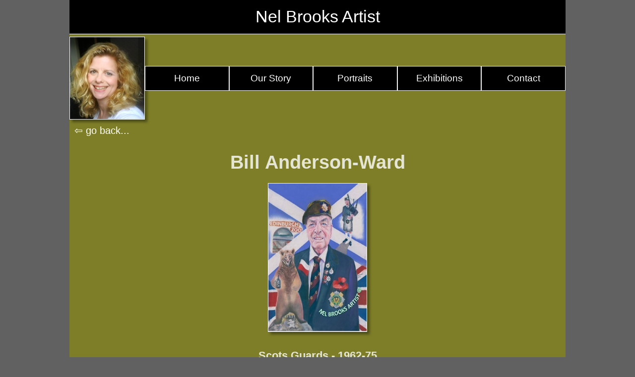

--- FILE ---
content_type: text/html; charset=UTF-8
request_url: https://nelbrooksartist.co.uk/billandersonward.php
body_size: 1486
content:
<!DOCTYPE html>
<html lang="en">

    <meta charset="UTF-8">
    <meta name="viewport" content="width=device-width, initial-scale=1.0">
    <meta http-equiv="X-UA-Compatible" content="ie=edge">
    <meta name="resource-type" content="document">
    <meta name="revisit-after" content="10 days">
    <meta name="classification" content="consumer">
    <meta name="description" content="Nel Brooks - Nel is an artist and this website has been developed to show her main, current project, which is to create portrait paintings of WW2 Veterans who served in uniform.">
    <meta name="keywords" content="WW2 Veterans, Portrait Paintings, Veterans, Serving WW2 Veterans, WW2 Artwork, Artist, UK Military Services">
    <meta name="robots" content="all">
    <meta name="distribution" content="general">
    <meta name="web author" content="Paul Elksnis">
    <link rel="stylesheet" href="styles.css" type="text/css">
    <link href="https://fonts.googleapis.com/css?family=Zhi+Mang+Xing&display=swap" rel="stylesheet">
    <link rel="stylesheet" href="https://unpkg.com/aos@next/dist/aos.css" />
    <title>Nel Brooks Artist</title>
<body>

<div class="page-title">Nel Brooks Artist</div>
<div class="top-banner">    
    <img class="fixed-tl" src="images/nelbrooks.jpg" alt="Photo of Nel Brooks, Artist">
    
                <label for="toggle"> &#9776;</label>
                <input type="checkbox" id="toggle" />

<menu>
        <ul>
            <a href="index.php"><li>Home</li></a>
            <a href="about.php"><li>Our Story</li></a>
            <a href="portraits.php"><li>Portraits</li></a>
            <a href="exhibitions.php"><li>Exhibitions</li></a>
            <a href="contact.php"><li>Contact</li></a>
        </ul>
    </menu> 
</div>

<div class="back"><a href="portraits.php"> &#8678; go back...</a></div>

<div class="page-wrapper">
    

    <div class="photo-box-wrapper"></div>

        <div class="photo-box">
            <h1>Bill Anderson-Ward</h1>

            <a href="images/billandersonward.jpg" title="Link to more information about Bill Anderson-Ward" target="_second">   <img src="images/billandersonward_th.jpg" alt="Portrait picture of Veteran Bill Anderson-Ward"></a>


            <h3>Scots Guards - 1962-75 </h3>
            <h3>previously Wojtek’s Keeper, Edinburgh Zoo</h3>


        
        </div>

    </div>
</div>
</div>




<footer>
    <div class="col col-1"> 
        <p>Nel Brooks Artist &copy; 2020-2024</p> 
        <p>Site last updated: 26/05/24</p>
    </div>

    <div class="col col-2">
        <ul>
            <a href="https://www.dailyecho.co.uk/news/17476437.amp/" target="_second" rel="noopener noreferrer"><li>Press Release</li></a>
            <a href="exhibitions.php"><li>Exhibition Dates</li></a>
            <a href="mailto:webmaster&#64;nelbrooksartist&#x2e;co.uk"><li>Contact Webmaster</li></a>
        </ul>
    </div>
        
    <div class="col col-3">
        <ul>
            <a href="contact.php"><li>Contact Me</li></a>
            <a href="about.php"><li>Our Story</li></a>
            <a href="portraits.php"><li>Portraits</li></a>
        </ul>
    </div>


</footer>
<section>
    <p>Visitor Number:</p>
    <div id="sfc75cs2e4bcmkmmtcpycxthkltzdrp1k39"></div>
<script type="text/javascript" src="https://counter5.optistats.ovh/private/counter.js?c=75cs2e4bcmkmmtcpycxthkltzdrp1k39&down=async" async></script>

<noscript><a href="https://www.freecounterstat.com" title="hit counter html"><img src="https://counter5.optistats.ovh/private/freecounterstat.php?c=75cs2e4bcmkmmtcpycxthkltzdrp1k39" border="0" title="hit counter html" alt="hit counter html"></a></noscript>
</section>

<script src="https://unpkg.com/aos@next/dist/aos.js"></script>
  <script>
    AOS.init();
  </script>
</body>
</html>

--- FILE ---
content_type: text/css
request_url: https://nelbrooksartist.co.uk/styles.css
body_size: 12509
content:
* {
    margin:0; padding:0;
    box-sizing: border-box;
}


html {
    background-color:#616161;
}

body {
    max-width: 1000px;
    margin: auto;
    font-family: arial;
    background-color: rgba(129, 129, 37, 0.937);
    font-size: 1.2em;
}    


.zhimang {
    font-family: 'Zhi Mang Xing', cursive; 
    font-size: 100px; 
    padding: 0
}

h1 {
    color: #ebe9d9;
    margin-top: 30px;
}

h2, h3 {
    color: white;
}

h3 {
    margin-top: 20px;
}

.date {
    margin-bottom: -20px;
    font-size: 20px;
    font-weight: bold;
    padding-left: 20px;
    padding-right: 20px;

}


p {
    letter-spacing: 1.25px;
    line-height: 1.4em;
}

blockquote {
    width: 50%;
    margin: 10px auto;
    font-size: 1.3em;
    color: white;
    font-family: 'Gill Sans', 'Gill Sans MT', Calibri, 'Trebuchet MS', sans-serif;
    font-style: italic;
}

img {
    box-shadow: 5px 5px 5px rgba(0,0,0,0.4);
    border: 1px solid white;
}

.extlink {
    border-bottom-style: dotted;
}



.back {
    font-size: 20px;
    margin: 10px 0 0 10px;
}

.centre {
    text-align: center;
}

.main-wrapper{
    display: -ms-flexbox;
    display: flex;
    width: 75%;
    margin: auto;
}

.main-text {
    flex: 1 0 70%;
}

.main-text h1 {

    color: #ebe9d9;
    margin-top: 10px;
}

.main-img {
    flex: 1 0 300px;
}

.main-img img {
    width: 300px;
}

.centre-box-wrapper h1, p {
    /*color: rgba(255,255,255,0.85);*/
    color: #ebe9d9; 
    padding: 15px 5px;   
}

.centre-box-wrapper h1 {
    font-size: 1.2em;
}

.centre-box-wrapper p {
    line-height: 30px;
}

.announcement {
    width: 600px;
    margin: 10px auto 10px auto;
    background: black;
    padding: 10px;
}

.announcement p,
.announcement h2 {
    text-align: center;
    color: white;
}

.strike {
    text-decoration: line-through;
    color:white;    
}

.strike p,
.strike h3 {
    color: rgba(255, 255, 255, 0.502);
}


.exhibition {
    display: flex;
    flex-direction: column;
    justify-content: center;
}

.exhibition p, .exhibition h3 {
    text-align: center;
}

.datebox {
    display: flex;
    border: 0px solid white;
    max-width: 600px;
    min-width: 300px;
}

.datebox p {
    line-height: 1.2em;
}

.left {
    flex:0 1 300px;
    border-bottom: 1px solid white;
    padding: 0 20px 0 20pxs;
    margin-right: 10px;
    text-align: right;
}

.right {
    flex:0 1 300px;
    align-items: flex-end;
    border-bottom: 1px solid white;
}



a {
    text-decoration: none;
    color: white;
}

#toggle, label {
    display: none;
}

menu a {
    display: flex;
    display: -ms-flexbox;
    width: 115%;
    height: 100%;
    justify-content: center;
    align-items: center;
    border: 1px solid whitesmoke;
    background:black;
}

a:hover,
a:focus, li:focus {
    background-color: #bf9b30b3;
    border-radius: 10px;
    transition: all 500ms ease;

}

a:focus, li:focus {
    border: 1px solid white;
}

.boxa {
    display: flex;
    display: -ms-flexbox;
    flex:1 0 auto;
}

.boxb {
    display: flex;
    display: -ms-flexbox;
    flex-direction: column;
    align-items: center;
}

.boxb a {
    color: black;
    font-size: 25px;
    text-decoration: dashed;
}

.boxb img{
    width: 300px;
    border: 1px solid white;
    box-shadow: 5px 5px 5px rgba(0,0,0,0.4);
}

.extlink_onblack a{
    color: white;
}

.page-title{ 
    display: flex;
    display: -ms-flexbox;
    font-family: Geneva, Verdana, sans-serif;
    font-size: 1.75em;
    justify-content: center;
    padding: 15px;
    background-color: black;
    color: white;
    margin-bottom: 5px;
    border-bottom: 1px solid white;
}

 footer ul {
     flex-direction: column;
 }

 footer li {
     padding: 5px 0;
 }

.top-banner {   
    display: flex;
    align-items: center;
    max-width: 100%;
}

.top-banner img {
    border: 1px solid white;
}

menu {
    display: flex;
    display: -ms-flexbox;
    justify-content:flex-end;
    width: 100%;
    height: 50px;
    position: sticky;
}

ul {
    display: flex;
    display: -ms-flexbox;
    list-style-type: none;
    width: 100%;
}

menu li {
    display: flex;
    text-align:center;
    padding: 4px;
}

menu li:hover {
    border-radius: 10px;
}

.box-left {
   flex: 4 0 200px; 
}

.box-right{
    flex:1 0 400px;
    margin-left: 15px;
}

.box-right img{
    width: 300px;
}

.photo-intro {
    display: flex;
    display: -ms-flexbox;
    justify-content: center;
    flex-direction: column;
    align-items: center;
    /*padding-bottom: 60px;*/    
}

.photo-intro h1 {
    font-size: 1.5em;
    color: white;
}

.photo-intro p {
    width: 75%;
    color: rgba(255,255,255,0.7);
}

.wrapper-row {
    display: flex;
    display: -ms-flexbox;
    flex-wrap: wrap;
    justify-content: center;
    margin-top: 10px;
    text-align: center;
}

.wrapper {
    display: flex;
    display: -ms-flexbox;
    flex-wrap: wrap;
    justify-content: center;
    margin-top: 10px;
    text-align: center;
    flex-direction: column;
}

.wrapper p {
    width: 75%;
    margin: auto;
}

.wrapper img {
    width: 200px;
    margin: auto;
}

.page-wrapper {
    display: flex;
    display: -ms-flexbox;
    flex-wrap: wrap;
    justify-content: center;
    margin: auto;
	max-width: 64ch;
    text-align: center;
}

.page-wrapper p {
    width: 75%;
    margin: auto;
}

.page-wrapper img {
   width: 200px;
    margin: auto;
}
.photo-box-wrapper {
    display: flex;
    display: -ms-flexbox;
    flex-direction: column;
}

.photo-box h1 {
    margin-bottom: 10px;
    color: rgba(255,255,255,0.8);
}

.photo-box h3 {
    margin: 20px 0;
    color: rgba(255,255,255,0.8);
}

.photo-box img {
    height: 300px;
    margin: 10px 10px;
}

.photo-box p{
    margin-top: -15px;
    margin-bottom: 10px;
}

footer {
    display: flex;
    display: -ms-flexbox;
    flex-direction: row;
    justify-content: space-between;
    align-items: center;   
    background-color: black;
    color: white; 
    border-top: 1px white solid; 
    padding-bottom: 30px;
    border-bottom: 1px white solid;
}

footer ul {
    flex-direction: column;
}

footer li {
    padding: 5px 0;
}

.col {
    display: flex;
    display: -ms-flexbox;
    flex-basis: 33%;
    justify-content: center;
    text-align: center;
}

.col-1 {
    display: flex;
    flex-direction: column;
}

.col-1 p {
    padding: 5px;
}

/*Contact Page*/

.contact-page-wrapper {

    max-width: 600px;
    display: flex;
    flex-direction: column;
    justify-content: center;
    align-items: center;
    margin: auto;
}

.contact-page-wrapper p {
    padding: 5px;
}

.address {
    display: flex;
    flex-direction: column;
    justify-content: center;
    align-items: center;
    text-align: center
}

.form-title {
    display: flex;
    justify-content: center;
    text-align: center;;
}   

.mycontactform {
    display: flex;
    flex-direction: column;
    justify-content: center;
    align-items: center;
    margin: auto;
}

input {
    width: 400px;
    height: 40px;
    margin: 5px 0;
    font-size: 18px;
    font-style: italic;
}

input:focus, textarea:focus {
    background-color:lightgrey;
    border: white 1px solid;
    color:black;
}

textarea {
    width: 400px;
    height: 200px;
    margin-top: 5px;
    font-size: 24px;
    font-style: italic; 
}

.formcheckbox{
    width: 50px;
    align-self: middle;
    margin-right: 20px;
 }

.formbottom {
    display: flex;
    flex-direction: row;
    align-items: center;
    max-width: 600px;
    padding-bottom: 20px;
}

button {
    width: 100px;
    height: 50px;
    margin-bottom: 50px;
    font-size: 20px;
    border: 1px solid white;
    box-shadow: 5px 5px 5px rgba(0,0,0,0.2);
    text-shadow: 1px 1px 1px white;
    border-top: 2px solid white;
    border-left: 2px solid white;
    border-radius: 30px;
    width: 200px;
}

button:hover, button:focus {
    background: black;
    color: white;
    box-shadow: 5px 5px 5px rgba(0,0,0,1), -5px -5px 5px rgba(0,0,0,1) ;
    border: 5px solid white;
}

.fixed-tl{
    max-width: 200px;
}

.privacy-wrapper {
    display: flex;
    display: -ms-flexbox;
    flex-wrap: wrap;
    justify-content: center;
    margin: 10px auto;;
    text-align: center;
    flex-direction: column;
    max-width: 600px;
}

.privacylist ul {
    display: flex;
    flex-direction: column;
    color: white;
}

@media only screen and (max-width: 870px){
    .main-wrapper img {
        width: 200px;

    }
    .main-img {
        display: flex;
        flex-direction: column;
        align-items: center;
        flex: 1 0 200px;
    }
}

@media only screen and (max-width: 620px){
    .top-banner {
        flex-direction: column;
    }



    label {
        display: block;
        margin-bottom: 2px;
        font-size: 26px;
        line-height: 20px;
        font-weight: bold;
        height: 34px;
        color: white;
        cursor: pointer;
        position: absolute;
        right: 14px;
        top: 15px;
        text-align: right;
      }

      menu {
          display: none;
          height: 0;
          width: 100vw;
      }

      #toggle:checked + menu{
        display: -webkit-box;
        display: -ms-flexbox;
        display: flex;
        -webkit-box-orient: vertical;
        -webkit-box-direction: normal;
        -ms-flex-direction: column;
        flex-direction: column;
        position: absolute;
        top: 0px;
        right: 0;
     
      }

      menu ul {
          flex-direction: column;
          height: 85vh;
          position: absolute;
          top: 50px;
          right:-2000;
          -webkit-animation: slide_up 1s ease-in-out, fade-in 2s ease-in-out;
          animation: slide_up 1s ease-in-out, fade-in 2s ease-in-out;

      }

      menu a {
          width: 100%;
          font-size: 2em;
          border: none;
      }

    menu li{
        font-size: 0.8em;
    }


    @-webkit-keyframes slide_up {
        0% {
          -webkit-transform: translatex(400px);
                  transform: translatex(400px);
        }
        100% {
          -webkit-transform: translatex(0);
                  transform: translatex(0);
        }
      }
      


    .page-title{
        font-size: 1.3em;
    }

    .main-text {
        flex: 1 0 100%;
    }

    footer {
        font-size: 0.7em;
    }

    .centre-box-wrapper {
        flex-direction: column;
    }

    .box-right {
        margin:auto;
    }

    .boxb p {
        margin: 0 5px;
        text-align:justify;
    }
    .main-wrapper{
        flex-direction: column;
        text-align: justify;        
    }
    
    .main-wrapper h1 {
        text-align: left;
        font-size: 1.2em;
    }

    .main-wrapper img{
        width: 50%;
        flex: 1 0 auto;
    }

    .main-img{
        flex: 1 0 auto;

    }

    .main-text {
        flex: 1 0 auto;
    }

    blockquote {
        width: 90%;
        margin: 10px auto;
        font-size: 1.3em;
        color: white;
        font-family: 'Gill Sans', 'Gill Sans MT', Calibri, 'Trebuchet MS', sans-serif;
        font-style: italic;
    }

    input {
        width: 300px;
    }

    textarea {
        width: 300px;
    }
    .formcheckbox{
        width: 60px;
        margin: 0 5px 0 15px ;
     }

  

     .zhimang {
        font-family: 'Zhi Mang Xing', cursive; 
        font-size: 60px; 
        padding: 0
    }

    .announcement {
        width: 300px;
        margin: 5px auto 5px auto;
        background: black;
        padding: 5px;
    }

    
    .imgsmall {

        width: 90%;

    }
}

@media only screen and (max-width: 350px){
    .boxb img{
        width: 100%;
        padding: 10px;
    }
    .zhimang {
        font-family: 'Zhi Mang Xing', cursive; 
        font-size: 40px; 
        padding: 0
    }

    .left, .right {
        flex:0 1 150px;
        padding: 0 5px 0 5pxs;
        margin-right: 5px;
    }

    
    
}